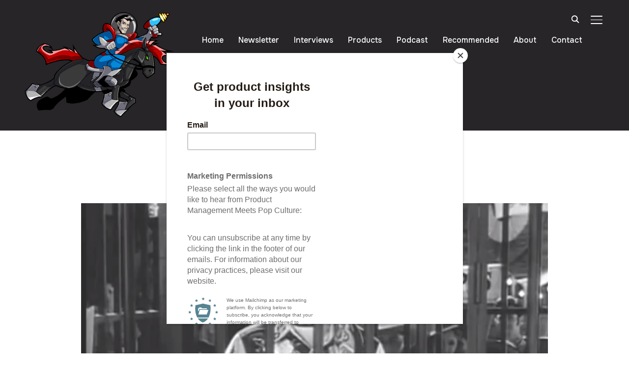

--- FILE ---
content_type: text/css
request_url: https://christophercummings.com/wp-content/themes/inspiro/styles/red.css?ver=9.1.1
body_size: -13
content:
body {
    --color__primary: #e1051e;
    --color__links: #e1051e;
    --color__links-hover: #a80315;
}